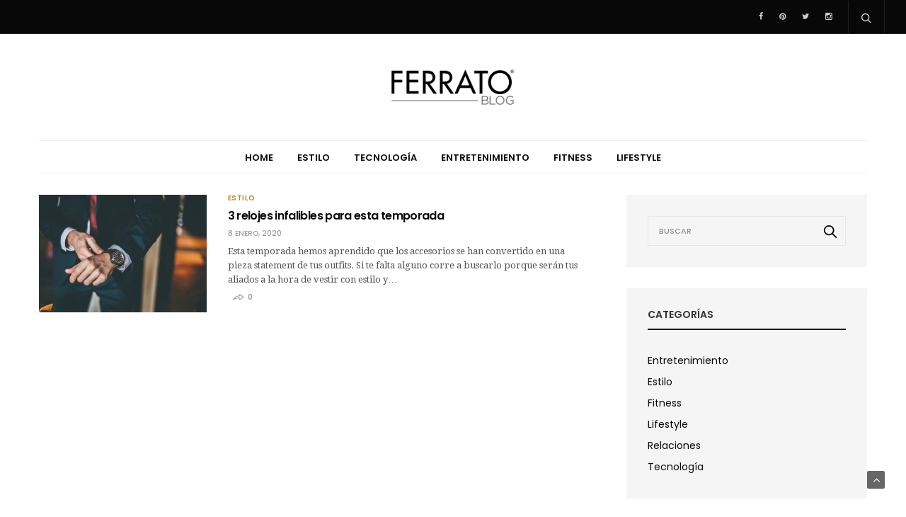

--- FILE ---
content_type: text/html; charset=UTF-8
request_url: http://blog.ferrato.com/tag/relojes/
body_size: 48837
content:
<!doctype html>
<html lang="es-MX" prefix="og: http://ogp.me/ns# fb: http://ogp.me/ns/fb#">
<head>
	<meta charset="UTF-8">
	<meta name="viewport" content="width=device-width, initial-scale=1, maximum-scale=1, user-scalable=1">
	<link rel="profile" href="http://gmpg.org/xfn/11">
	<link rel="pingback" href="http://blog.ferrato.com/xmlrpc.php">
	<link rel="icon" href="http://blog.ferrato.com/wp-content/uploads/2016/12/favicon.jpg" sizes="32x32" />
<link rel="icon" href="http://blog.ferrato.com/wp-content/uploads/2016/12/favicon.jpg" sizes="192x192" />
<link rel="apple-touch-icon-precomposed" href="http://blog.ferrato.com/wp-content/uploads/2016/12/favicon.jpg" />
<meta name="msapplication-TileImage" content="http://blog.ferrato.com/wp-content/uploads/2016/12/favicon.jpg" />
		
	<meta http-equiv="x-dns-prefetch-control" content="on">
	<link rel="dns-prefetch" href="//fonts.googleapis.com" />
	<link rel="dns-prefetch" href="//fonts.gstatic.com" />
	<link rel="dns-prefetch" href="//0.gravatar.com/" />
	<link rel="dns-prefetch" href="//2.gravatar.com/" />
	<link rel="dns-prefetch" href="//1.gravatar.com/" />
	<title>relojes Archivos | Blog Ferrato</title>

<!-- This site is optimized with the Yoast SEO Premium plugin v4.4 - https://yoast.com/wordpress/plugins/seo/ -->
<link rel="canonical" href="http://blog.ferrato.com/tag/relojes/" />
<meta property="og:locale" content="es_MX" />
<meta property="og:type" content="object" />
<meta property="og:title" content="relojes Archivos | Blog Ferrato" />
<meta property="og:url" content="http://blog.ferrato.com/tag/relojes/" />
<meta property="og:site_name" content="Blog Ferrato" />
<meta property="fb:app_id" content="188901887871599" />
<meta property="og:image" content="http://blog.ferrato.com/wp-content/uploads/2016/12/OG-FERRATO-BLOG.jpg" />
<meta name="twitter:card" content="summary_large_image" />
<meta name="twitter:title" content="relojes Archivos | Blog Ferrato" />
<meta name="twitter:site" content="@FerratoOnline" />
<meta name="twitter:image" content="http://blog.ferrato.com/wp-content/uploads/2016/12/OG-FERRATO-BLOG.jpg" />
<!-- / Yoast SEO Premium plugin. -->

<link rel='dns-prefetch' href='//assets.pinterest.com' />
<link rel='dns-prefetch' href='//cdnjs.cloudflare.com' />
<link rel='dns-prefetch' href='//platform-api.sharethis.com' />
<link rel='dns-prefetch' href='//fonts.googleapis.com' />
<link rel='dns-prefetch' href='//s.w.org' />
<link rel="alternate" type="application/rss+xml" title="Blog Ferrato &raquo; Feed" href="http://blog.ferrato.com/feed/" />
<link rel="alternate" type="application/rss+xml" title="Blog Ferrato &raquo; RSS de los comentarios" href="http://blog.ferrato.com/comments/feed/" />
<link rel="alternate" type="application/rss+xml" title="Blog Ferrato &raquo; relojes RSS de la etiqueta" href="http://blog.ferrato.com/tag/relojes/feed/" />
		<script type="text/javascript">
			window._wpemojiSettings = {"baseUrl":"https:\/\/s.w.org\/images\/core\/emoji\/2.2.1\/72x72\/","ext":".png","svgUrl":"https:\/\/s.w.org\/images\/core\/emoji\/2.2.1\/svg\/","svgExt":".svg","source":{"concatemoji":"http:\/\/blog.ferrato.com\/wp-includes\/js\/wp-emoji-release.min.js?ver=4.7.31"}};
			!function(t,a,e){var r,n,i,o=a.createElement("canvas"),l=o.getContext&&o.getContext("2d");function c(t){var e=a.createElement("script");e.src=t,e.defer=e.type="text/javascript",a.getElementsByTagName("head")[0].appendChild(e)}for(i=Array("flag","emoji4"),e.supports={everything:!0,everythingExceptFlag:!0},n=0;n<i.length;n++)e.supports[i[n]]=function(t){var e,a=String.fromCharCode;if(!l||!l.fillText)return!1;switch(l.clearRect(0,0,o.width,o.height),l.textBaseline="top",l.font="600 32px Arial",t){case"flag":return(l.fillText(a(55356,56826,55356,56819),0,0),o.toDataURL().length<3e3)?!1:(l.clearRect(0,0,o.width,o.height),l.fillText(a(55356,57331,65039,8205,55356,57096),0,0),e=o.toDataURL(),l.clearRect(0,0,o.width,o.height),l.fillText(a(55356,57331,55356,57096),0,0),e!==o.toDataURL());case"emoji4":return l.fillText(a(55357,56425,55356,57341,8205,55357,56507),0,0),e=o.toDataURL(),l.clearRect(0,0,o.width,o.height),l.fillText(a(55357,56425,55356,57341,55357,56507),0,0),e!==o.toDataURL()}return!1}(i[n]),e.supports.everything=e.supports.everything&&e.supports[i[n]],"flag"!==i[n]&&(e.supports.everythingExceptFlag=e.supports.everythingExceptFlag&&e.supports[i[n]]);e.supports.everythingExceptFlag=e.supports.everythingExceptFlag&&!e.supports.flag,e.DOMReady=!1,e.readyCallback=function(){e.DOMReady=!0},e.supports.everything||(r=function(){e.readyCallback()},a.addEventListener?(a.addEventListener("DOMContentLoaded",r,!1),t.addEventListener("load",r,!1)):(t.attachEvent("onload",r),a.attachEvent("onreadystatechange",function(){"complete"===a.readyState&&e.readyCallback()})),(r=e.source||{}).concatemoji?c(r.concatemoji):r.wpemoji&&r.twemoji&&(c(r.twemoji),c(r.wpemoji)))}(window,document,window._wpemojiSettings);
		</script>
		<style type="text/css">
img.wp-smiley,
img.emoji {
	display: inline !important;
	border: none !important;
	box-shadow: none !important;
	height: 1em !important;
	width: 1em !important;
	margin: 0 .07em !important;
	vertical-align: -0.1em !important;
	background: none !important;
	padding: 0 !important;
}
</style>
<link rel='stylesheet' id='apsp-font-opensans-css'  href='//fonts.googleapis.com/css?family=Open+Sans&#038;ver=4.7.31' type='text/css' media='all' />
<link rel='stylesheet' id='apsp-frontend-css-css'  href='http://blog.ferrato.com/wp-content/plugins/accesspress-pinterest/css/frontend.css?ver=3.2.0' type='text/css' media='all' />
<link rel='stylesheet' id='ctt-css'  href='http://blog.ferrato.com/wp-content/plugins/click-to-tweet/css/ctt-module-design.css?ver=4.7.31' type='text/css' media='all' />
<link rel='stylesheet' id='es-widget-css-css'  href='http://blog.ferrato.com/wp-content/plugins/email-subscribers/widget/es-widget.css?ver=4.7.31' type='text/css' media='all' />
<link rel='stylesheet' id='essential-grid-plugin-settings-css'  href='http://blog.ferrato.com/wp-content/plugins/essential-grid/public/assets/css/settings.css?ver=2.1.0.2' type='text/css' media='all' />
<link rel='stylesheet' id='tp-open-sans-css'  href='http://fonts.googleapis.com/css?family=Open+Sans%3A300%2C400%2C600%2C700%2C800&#038;ver=4.7.31' type='text/css' media='all' />
<link rel='stylesheet' id='tp-raleway-css'  href='http://fonts.googleapis.com/css?family=Raleway%3A100%2C200%2C300%2C400%2C500%2C600%2C700%2C800%2C900&#038;ver=4.7.31' type='text/css' media='all' />
<link rel='stylesheet' id='tp-droid-serif-css'  href='http://fonts.googleapis.com/css?family=Droid+Serif%3A400%2C700&#038;ver=4.7.31' type='text/css' media='all' />
<link rel='stylesheet' id='twenty-twenty-css'  href='http://blog.ferrato.com/wp-content/plugins/smart-before-after-viewer/includes/twentytwenty/css/twentytwenty.min.css?ver=4.7.31' type='text/css' media='all' />
<link rel='stylesheet' id='wprs-css'  href='http://blog.ferrato.com/wp-content/plugins/wp-rich-snippets/assets/css/style_front.css?ver=4.7.31' type='text/css' media='all' />
<link rel='stylesheet' id='wprs-bootstrap-css'  href='http://blog.ferrato.com/wp-content/plugins/wp-rich-snippets/assets/css/bootstrap.min.css?ver=4.7.31' type='text/css' media='all' />
<link rel='stylesheet' id='thb-foundation-css'  href='http://blog.ferrato.com/wp-content/themes/goodlife-wp/assets/css/foundation.min.css' type='text/css' media='all' />
<link rel='stylesheet' id='thb-fa-css'  href='http://blog.ferrato.com/wp-content/themes/goodlife-wp/assets/css/font-awesome.min.css' type='text/css' media='all' />
<link rel='stylesheet' id='thb-app-css'  href='http://blog.ferrato.com/wp-content/themes/goodlife-wp/assets/css/app.css' type='text/css' media='all' />
<style id='thb-app-inline-css' type='text/css'>
body { font-family:'Poppins';color:;}.post .post-content p,.post .post-content ul,.post .post-content ol {font-family:'Droid Serif';}.titlefont, body, h1, h2, h3, h4, h5, h6, blockquote, .subheader, .post-review ul li, .post-review .comment_section p:before, .post-review .post_comment, .subcategory_container ul li a, .featured_image_credit {font-family:'Poppins';}.subheader ul {}@media only screen and (min-width:48.063em) {.header {}}.header {}@media only screen and (min-width:64.063em) {.header .logo .logoimg {max-height:50px;}}@media only screen and (min-width:64.063em) {.subheader.fixed .logo .logolink .logoimg {max-height:35px;}}.menu-holder ul.sf-menu > li > a {}.menu-holder ul li .sub-menu li a,.menu-holder ul li.menu-item-mega-parent .thb_mega_menu_holder .thb_mega_menu li > a {}.header .menu-holder ul.sf-menu > li.menu-item-category-32 > a:hover,.menu-holder.style1 ul.sf-menu > li.menu-item-category-32 > a:hover,.menu-holder ul li.menu-item-mega-parent .thb_mega_menu_holder .thb_mega_menu li.menu-item-category-32 > a:hover,.menu-holder ul li.menu-item-mega-parent .thb_mega_menu_holder .thb_mega_menu li.menu-item-category-32.active > a,.menu-holder ul li .sub-menu li.menu-item-category-32 > a:hover,.post .single_category_title.category-link-32 {color:#ffa600;}.menu-holder ul.sf-menu > li.menu-item-category-32 > a + .thb_mega_menu_holder {border-color:#ffa600;}.post .single_category_title.category-boxed-link-32.boxed-link,.category_title.cat-32:before,.category-title.style1 .category-header.cat-32 {background-color:#ffa600;}.header .menu-holder ul.sf-menu > li.menu-item-category-30 > a:hover,.menu-holder.style1 ul.sf-menu > li.menu-item-category-30 > a:hover,.menu-holder ul li.menu-item-mega-parent .thb_mega_menu_holder .thb_mega_menu li.menu-item-category-30 > a:hover,.menu-holder ul li.menu-item-mega-parent .thb_mega_menu_holder .thb_mega_menu li.menu-item-category-30.active > a,.menu-holder ul li .sub-menu li.menu-item-category-30 > a:hover,.post .single_category_title.category-link-30 {color:#b78b20;}.menu-holder ul.sf-menu > li.menu-item-category-30 > a + .thb_mega_menu_holder {border-color:#b78b20;}.post .single_category_title.category-boxed-link-30.boxed-link,.category_title.cat-30:before,.category-title.style1 .category-header.cat-30 {background-color:#b78b20;}.header .menu-holder ul.sf-menu > li.menu-item-category-33 > a:hover,.menu-holder.style1 ul.sf-menu > li.menu-item-category-33 > a:hover,.menu-holder ul li.menu-item-mega-parent .thb_mega_menu_holder .thb_mega_menu li.menu-item-category-33 > a:hover,.menu-holder ul li.menu-item-mega-parent .thb_mega_menu_holder .thb_mega_menu li.menu-item-category-33.active > a,.menu-holder ul li .sub-menu li.menu-item-category-33 > a:hover,.post .single_category_title.category-link-33 {color:#c8102e;}.menu-holder ul.sf-menu > li.menu-item-category-33 > a + .thb_mega_menu_holder {border-color:#c8102e;}.post .single_category_title.category-boxed-link-33.boxed-link,.category_title.cat-33:before,.category-title.style1 .category-header.cat-33 {background-color:#c8102e;}.header .menu-holder ul.sf-menu > li.menu-item-category-35 > a:hover,.menu-holder.style1 ul.sf-menu > li.menu-item-category-35 > a:hover,.menu-holder ul li.menu-item-mega-parent .thb_mega_menu_holder .thb_mega_menu li.menu-item-category-35 > a:hover,.menu-holder ul li.menu-item-mega-parent .thb_mega_menu_holder .thb_mega_menu li.menu-item-category-35.active > a,.menu-holder ul li .sub-menu li.menu-item-category-35 > a:hover,.post .single_category_title.category-link-35 {color:#ff0080;}.menu-holder ul.sf-menu > li.menu-item-category-35 > a + .thb_mega_menu_holder {border-color:#ff0080;}.post .single_category_title.category-boxed-link-35.boxed-link,.category_title.cat-35:before,.category-title.style1 .category-header.cat-35 {background-color:#ff0080;}.header .menu-holder ul.sf-menu > li.menu-item-category-31 > a:hover,.menu-holder.style1 ul.sf-menu > li.menu-item-category-31 > a:hover,.menu-holder ul li.menu-item-mega-parent .thb_mega_menu_holder .thb_mega_menu li.menu-item-category-31 > a:hover,.menu-holder ul li.menu-item-mega-parent .thb_mega_menu_holder .thb_mega_menu li.menu-item-category-31.active > a,.menu-holder ul li .sub-menu li.menu-item-category-31 > a:hover,.post .single_category_title.category-link-31 {color:#1d96bb;}.menu-holder ul.sf-menu > li.menu-item-category-31 > a + .thb_mega_menu_holder {border-color:#1d96bb;}.post .single_category_title.category-boxed-link-31.boxed-link,.category_title.cat-31:before,.category-title.style1 .category-header.cat-31 {background-color:#1d96bb;}#subfooter {}@media only screen and (min-width:48.063em) {#subfooter .subfooter-menu-holder .logolink .logoimg {max-height:35px;}}.subcategory_container{display:none !important;}.subheader-menu{display:none !important;}aside.share-article-vertical.hide-on-print{display:none;}aside.share-article.hide-on-print{display:none;}.video-home{display:none;}@media (min-width:1025px) {.video-home{display:block !important;}}}@media (min-width:1281px) {.video-home{display:block !important;}}}@media only screen and (min-device-width:375px) and (max-device-width:667px) and (-webkit-min-device-pixel-ratio:2) { .style3 .post-header {min-height:40vh;}.post-header .parallax_bg {height:102%;}.post .post-title h1 {font-size:30px;line-height:1;}}@media only screen and (min-device-width:414px) and (max-device-width:736px) and (-webkit-min-device-pixel-ratio:3) { .style3 .post-header {min-height:35vh;}.post-header .parallax_bg {height:105%;}.style3 .post-header .parallax_bg {top:-22px !important;}}@media only screen and (min-device-width:320px) and (max-device-width:413px) and (-webkit-min-device-pixel-ratio:3) { .post-header .parallax_bg {height:100%;}.style3 .post-header {min-height:30vh;}.style3 .post-header .parallax_bg {top:-15px !important;}}@media only screen and (min-device-width:768px) and (max-device-width:1024px) and (-webkit-min-device-pixel-ratio:1) {.style3 .post-header {min-height:40vh;}.post-header .parallax_bg {height:120%;}}
</style>
<link rel='stylesheet' id='style-css'  href='http://blog.ferrato.com/wp-content/themes/goodlife-wp/style.css' type='text/css' media='all' />
<link rel='stylesheet' id='thb-google-fonts-css'  href='https://fonts.googleapis.com/css?family=Droid+Serif%3A300%2C400%2C500%2C600%2C700%2C900%7CPoppins%3A300%2C400%2C500%2C600%2C700%2C900&#038;subset=latin%2Clatin-ext&#038;ver=4.7.31' type='text/css' media='all' />
<link rel='stylesheet' id='font-awesome-css'  href='http://blog.ferrato.com/wp-content/plugins/js_composer/assets/lib/bower/font-awesome/css/font-awesome.min.css?ver=4.12' type='text/css' media='all' />
<link rel='stylesheet' id='js_composer_front-css'  href='http://blog.ferrato.com/wp-content/plugins/js_composer/assets/css/js_composer.min.css?ver=4.12' type='text/css' media='all' />
<script type='text/javascript' src='http://blog.ferrato.com/wp-includes/js/jquery/jquery.js?ver=1.12.4'></script>
<script type='text/javascript' src='http://blog.ferrato.com/wp-includes/js/jquery/jquery-migrate.min.js?ver=1.4.1'></script>
<script type='text/javascript' src='http://blog.ferrato.com/wp-content/plugins/smart-before-after-viewer/includes/twentytwenty/js/jquery.event.move.min.js?ver=4.7.31'></script>
<script type='text/javascript' src='http://blog.ferrato.com/wp-content/plugins/smart-before-after-viewer/includes/twentytwenty/js/jquery.twentytwenty.min.js?ver=4.7.31'></script>
<!--[if lt IE 9]>
<script type='text/javascript' src='https://cdnjs.cloudflare.com/ajax/libs/html5shiv/3.7.3/html5shiv.min.js'></script>
<![endif]-->
<script type='text/javascript' src='//platform-api.sharethis.com/js/sharethis.js#product=ga'></script>
<link rel='https://api.w.org/' href='http://blog.ferrato.com/wp-json/' />
<link rel="EditURI" type="application/rsd+xml" title="RSD" href="http://blog.ferrato.com/xmlrpc.php?rsd" />
<link rel="wlwmanifest" type="application/wlwmanifest+xml" href="http://blog.ferrato.com/wp-includes/wlwmanifest.xml" /> 
<meta name="generator" content="WordPress 4.7.31" />
<script type="text/javascript">
	window._se_plugin_version = '8.1.9';
</script>
<meta name="generator" content="Powered by Visual Composer - drag and drop page builder for WordPress."/>
<!--[if lte IE 9]><link rel="stylesheet" type="text/css" href="http://blog.ferrato.com/wp-content/plugins/js_composer/assets/css/vc_lte_ie9.min.css" media="screen"><![endif]--><!--[if IE  8]><link rel="stylesheet" type="text/css" href="http://blog.ferrato.com/wp-content/plugins/js_composer/assets/css/vc-ie8.min.css" media="screen"><![endif]--><link rel="icon" href="http://blog.ferrato.com/wp-content/uploads/2016/12/favicon.jpg" sizes="32x32" />
<link rel="icon" href="http://blog.ferrato.com/wp-content/uploads/2016/12/favicon.jpg" sizes="192x192" />
<link rel="apple-touch-icon-precomposed" href="http://blog.ferrato.com/wp-content/uploads/2016/12/favicon.jpg" />
<meta name="msapplication-TileImage" content="http://blog.ferrato.com/wp-content/uploads/2016/12/favicon.jpg" />
<noscript><style type="text/css"> .wpb_animate_when_almost_visible { opacity: 1; }</style></noscript></head>
<body class="archive tag tag-relojes tag-4614 lazy-load-on thb_ads_header_mobile_off thb-lightbox-on wpb-js-composer js-comp-ver-4.12 vc_responsive" data-themeurl="http://blog.ferrato.com/wp-content/themes/goodlife-wp">
<div id="wrapper" class="open">
	
	<!-- Start Mobile Menu -->
			<nav id="mobile-menu">
			<div class="custom_scroll" id="menu-scroll">
				<div>
															  <ul id="menu-ferrato-principal" class="mobile-menu"><li id="menu-item-168" class=" menu-item menu-item-type-post_type menu-item-object-page menu-item-home menu-item-168"><a href="http://blog.ferrato.com/">Home</a></li>
<li id="menu-item-165" class=" menu-item menu-item-type-taxonomy menu-item-object-category menu-item-165 menu-item-category-30"><a href="http://blog.ferrato.com/category/estilo/">Estilo</a></li>
<li id="menu-item-167" class=" menu-item menu-item-type-taxonomy menu-item-object-category menu-item-167 menu-item-category-31"><a href="http://blog.ferrato.com/category/tecnologia/">Tecnología</a></li>
<li id="menu-item-164" class=" menu-item menu-item-type-taxonomy menu-item-object-category menu-item-164 menu-item-category-32"><a href="http://blog.ferrato.com/category/entretenimiento/">Entretenimiento</a></li>
<li id="menu-item-166" class=" menu-item menu-item-type-taxonomy menu-item-object-category menu-item-166 menu-item-category-33"><a href="http://blog.ferrato.com/category/fitness/">Fitness</a></li>
<li id="menu-item-163" class=" menu-item menu-item-type-taxonomy menu-item-object-category menu-item-163 menu-item-category-35"><a href="http://blog.ferrato.com/category/lifestyle/">Lifestyle</a></li>
</ul>															<div class="social-links">
								<a href="https://www.facebook.com/ferratoOnline" class="facebook icon-1x" target="_blank"><i class="fa fa-facebook"></i></a>
			<a href="https://es.pinterest.com/ferratoonline/" class="pinterest icon-1x" target="_blank"><i class="fa fa-pinterest"></i></a>
			<a href="https://twitter.com/FerratoOnline" class="twitter icon-1x" target="_blank"><i class="fa fa-twitter"></i></a>
				<a href="http://instagram.com/ferratoonline" class="instagram icon-1x" target="_blank"><i class="fa fa-instagram"></i></a>
																		</div>
					<div class="menu-footer">
											</div>
				</div>
			</div>
		</nav>
		<!-- End Mobile Menu -->
	
	<!-- Start Content Container -->
	<section id="content-container">
		<!-- Start Content Click Capture -->
		<div class="click-capture"></div>
		<!-- End Content Click Capture -->
		<!-- Start Fixed Header -->
<div class="subheader fixed show-for-large-up dark">
			<div class="row full-width-row">
			<div class="small-12 large-3 columns logo small-only-text-center">
				<div>
								<a href="http://blog.ferrato.com/" class="logolink">
					<img src="http://blog.ferrato.com/wp-content/uploads/2016/12/header-negativo1.png" class="logoimg" alt="Blog Ferrato"/>
				</a>
				</div>
			</div>
			<div class="large-6 columns text-center">
				<nav class="menu-holder">
										  <ul id="menu-ferrato-principal-1" class="sf-menu"><li class="menu-item menu-item-type-post_type menu-item-object-page menu-item-home menu-item-168"><a href="http://blog.ferrato.com/">Home</a></li>
<li class="menu-item menu-item-type-taxonomy menu-item-object-category menu-item-165 menu-item-category-30"><a href="http://blog.ferrato.com/category/estilo/">Estilo</a></li>
<li class="menu-item menu-item-type-taxonomy menu-item-object-category menu-item-167 menu-item-category-31"><a href="http://blog.ferrato.com/category/tecnologia/">Tecnología</a></li>
<li class="menu-item menu-item-type-taxonomy menu-item-object-category menu-item-164 menu-item-category-32"><a href="http://blog.ferrato.com/category/entretenimiento/">Entretenimiento</a></li>
<li class="menu-item menu-item-type-taxonomy menu-item-object-category menu-item-166 menu-item-category-33"><a href="http://blog.ferrato.com/category/fitness/">Fitness</a></li>
<li class="menu-item menu-item-type-taxonomy menu-item-object-category menu-item-163 menu-item-category-35"><a href="http://blog.ferrato.com/category/lifestyle/">Lifestyle</a></li>
</ul>									</nav>
			</div>
			<div class="large-3 columns">
				<ul class="sf-menu right-menu text-right">
					<li class="social_links_style2">
				<a href="https://www.facebook.com/ferratoOnline" class="facebook icon-1x" target="_blank"><i class="fa fa-facebook"></i></a>
						<a href="https://es.pinterest.com/ferratoonline/" class="pinterest icon-1x" target="_blank"><i class="fa fa-pinterest"></i></a>
						<a href="https://twitter.com/FerratoOnline" class="twitter icon-1x" target="_blank"><i class="fa fa-twitter"></i></a>
								<a href="http://instagram.com/ferratoonline" class="instagram icon-1x" target="_blank"><i class="fa fa-instagram"></i></a>
																											</li>
												<li>	<div class="quick_search">
		<a href="#" class="quick_toggle"></a>
		<svg version="1.1" class="quick_search_icon" xmlns="http://www.w3.org/2000/svg" xmlns:xlink="http://www.w3.org/1999/xlink" x="0px" y="0px" width="20px" height="20px" viewBox="0 -1 20 18" xml:space="preserve">
			<path d="M18.96,16.896l-4.973-4.926c1.02-1.255,1.633-2.846,1.633-4.578c0-4.035-3.312-7.317-7.385-7.317S0.849,3.358,0.849,7.393
				c0,4.033,3.313,7.316,7.386,7.316c1.66,0,3.188-0.552,4.422-1.471l4.998,4.95c0.181,0.179,0.416,0.268,0.652,0.268
				c0.235,0,0.472-0.089,0.652-0.268C19.32,17.832,19.32,17.253,18.96,16.896z M2.693,7.393c0-3.027,2.485-5.489,5.542-5.489
				c3.054,0,5.541,2.462,5.541,5.489c0,3.026-2.486,5.489-5.541,5.489C5.179,12.882,2.693,10.419,2.693,7.393z"/>
		</svg>
		<!-- Start SearchForm -->
<form method="get" class="searchform" role="search" action="http://blog.ferrato.com/">
    <fieldset>
    	<input name="s" type="text" placeholder="Buscar" class="s">
    	<input type="submit" value="Search">
    </fieldset>
</form>
<!-- End SearchForm -->	</div>
	
</li>				</ul>
			</div>
		</div>
	</div>
<!-- End Fixed Header -->
<!-- Start Sub Header -->
<div class="subheader show-for-large-up dark ">
	<div class="row full-width-row">
		<div class="small-12 medium-6 large-7 columns">
			<nav class="subheader-menu">
				<div class="sf-menu"><ul>
<li class="page_item page-item-93"><a href="http://blog.ferrato.com/">Blog Ferrato</a></li>
<li class="page_item page-item-2"><a href="http://blog.ferrato.com/pagina-ejemplo/">Página de ejemplo</a></li>
</ul></div>
			</nav>
		</div>
		<div class="small-12 medium-6 large-5 columns text-right">
			<ul class="sf-menu right-menu">
					<li class="social_links_style2">
				<a href="https://www.facebook.com/ferratoOnline" class="facebook icon-1x" target="_blank"><i class="fa fa-facebook"></i></a>
						<a href="https://es.pinterest.com/ferratoonline/" class="pinterest icon-1x" target="_blank"><i class="fa fa-pinterest"></i></a>
						<a href="https://twitter.com/FerratoOnline" class="twitter icon-1x" target="_blank"><i class="fa fa-twitter"></i></a>
								<a href="http://instagram.com/ferratoonline" class="instagram icon-1x" target="_blank"><i class="fa fa-instagram"></i></a>
																											</li>
										<li>	<div class="quick_search">
		<a href="#" class="quick_toggle"></a>
		<svg version="1.1" class="quick_search_icon" xmlns="http://www.w3.org/2000/svg" xmlns:xlink="http://www.w3.org/1999/xlink" x="0px" y="0px" width="20px" height="20px" viewBox="0 -1 20 18" xml:space="preserve">
			<path d="M18.96,16.896l-4.973-4.926c1.02-1.255,1.633-2.846,1.633-4.578c0-4.035-3.312-7.317-7.385-7.317S0.849,3.358,0.849,7.393
				c0,4.033,3.313,7.316,7.386,7.316c1.66,0,3.188-0.552,4.422-1.471l4.998,4.95c0.181,0.179,0.416,0.268,0.652,0.268
				c0.235,0,0.472-0.089,0.652-0.268C19.32,17.832,19.32,17.253,18.96,16.896z M2.693,7.393c0-3.027,2.485-5.489,5.542-5.489
				c3.054,0,5.541,2.462,5.541,5.489c0,3.026-2.486,5.489-5.541,5.489C5.179,12.882,2.693,10.419,2.693,7.393z"/>
		</svg>
		<!-- Start SearchForm -->
<form method="get" class="searchform" role="search" action="http://blog.ferrato.com/">
    <fieldset>
    	<input name="s" type="text" placeholder="Buscar" class="s">
    	<input type="submit" value="Search">
    </fieldset>
</form>
<!-- End SearchForm -->	</div>
	
</li>			</ul>
		</div>
	</div>
</div>
<!-- End Sub Header -->
<!-- Start Header -->
<header class="header style2  light" role="banner">
	<div class="row">
		<div class="small-2 columns text-left mobile-icon-holder">
			<a href="#" data-target="open-menu" class="mobile-toggle"><i class="fa fa-bars"></i></a>
		</div>
		<div class="small-8 large-centered large-text-center columns logo">
						<a href="http://blog.ferrato.com/" class="logolink">
				<img src="http://blog.ferrato.com/wp-content/uploads/2016/12/header1.png" class="logoimg" alt="Blog Ferrato"/>
			</a>
		</div>
		<div class="small-2 columns text-right mobile-share-holder">
			<div>
				<div class="quick_search">
		<a href="#" class="quick_toggle"></a>
		<svg version="1.1" class="quick_search_icon" xmlns="http://www.w3.org/2000/svg" xmlns:xlink="http://www.w3.org/1999/xlink" x="0px" y="0px" width="20px" height="20px" viewBox="0 -1 20 18" xml:space="preserve">
			<path d="M18.96,16.896l-4.973-4.926c1.02-1.255,1.633-2.846,1.633-4.578c0-4.035-3.312-7.317-7.385-7.317S0.849,3.358,0.849,7.393
				c0,4.033,3.313,7.316,7.386,7.316c1.66,0,3.188-0.552,4.422-1.471l4.998,4.95c0.181,0.179,0.416,0.268,0.652,0.268
				c0.235,0,0.472-0.089,0.652-0.268C19.32,17.832,19.32,17.253,18.96,16.896z M2.693,7.393c0-3.027,2.485-5.489,5.542-5.489
				c3.054,0,5.541,2.462,5.541,5.489c0,3.026-2.486,5.489-5.541,5.489C5.179,12.882,2.693,10.419,2.693,7.393z"/>
		</svg>
		<!-- Start SearchForm -->
<form method="get" class="searchform" role="search" action="http://blog.ferrato.com/">
    <fieldset>
    	<input name="s" type="text" placeholder="Buscar" class="s">
    	<input type="submit" value="Search">
    </fieldset>
</form>
<!-- End SearchForm -->	</div>
	
			</div>
		</div>
	</div>
	<div class="row">
		<div class="small-12 columns">
			<nav class="menu-holder text-center cf" id="menu_width">
								  <ul id="menu-ferrato-principal-2" class="sf-menu style2"><li class="menu-item menu-item-type-post_type menu-item-object-page menu-item-home menu-item-168"><a href="http://blog.ferrato.com/">Home</a></li>
<li class="menu-item menu-item-type-taxonomy menu-item-object-category menu-item-165 menu-item-category-30"><a href="http://blog.ferrato.com/category/estilo/">Estilo</a></li>
<li class="menu-item menu-item-type-taxonomy menu-item-object-category menu-item-167 menu-item-category-31"><a href="http://blog.ferrato.com/category/tecnologia/">Tecnología</a></li>
<li class="menu-item menu-item-type-taxonomy menu-item-object-category menu-item-164 menu-item-category-32"><a href="http://blog.ferrato.com/category/entretenimiento/">Entretenimiento</a></li>
<li class="menu-item menu-item-type-taxonomy menu-item-object-category menu-item-166 menu-item-category-33"><a href="http://blog.ferrato.com/category/fitness/">Fitness</a></li>
<li class="menu-item menu-item-type-taxonomy menu-item-object-category menu-item-163 menu-item-category-35"><a href="http://blog.ferrato.com/category/lifestyle/">Lifestyle</a></li>
</ul>											</nav>
		</div>
	</div>
</header>
<!-- End Header -->

		
		<div role="main" class=""><div class="row top-padding" data-equal=">.equal" data-row-detection="true">
	<section class="small-12 medium-8 columns equal">
	  			<article itemscope itemtype="http://schema.org/Article" class="post style2 post-5405 type-post status-publish format-standard has-post-thumbnail hentry category-estilo tag-accesorios tag-elegancia tag-estilo tag-moda tag-relojes" role="article">
	<div class="row">
		<div class="small-12 medium-4 columns">
						<figure class="post-gallery">
				<a href="http://blog.ferrato.com/3-relojes-infalibles-para-esta-temporada/" rel="bookmark" title="3 relojes infalibles para esta temporada">
					<img width="370" height="260" data-original="http://blog.ferrato.com/wp-content/uploads/2020/01/iStock-515915980-370x260.jpg" class="attachment-goodlife-latest size-goodlife-latest wp-post-image" alt="" />									</a>
			</figure>
					</div>
		<div class="small-12 medium-8 columns">
			<aside class="post-category"><a href="http://blog.ferrato.com/category/estilo/" class="single_category_title category-link-30" title="Estilo">Estilo</a></aside>
			<header class="post-title entry-header">
				<h5 class="entry-title" itemprop="name headline"><a href="http://blog.ferrato.com/3-relojes-infalibles-para-esta-temporada/" title="3 relojes infalibles para esta temporada">3 relojes infalibles para esta temporada</a></h5>			</header>
				<aside class="post-bottom-meta">
		<strong rel="author" itemprop="author" class="author hide"><a href="http://blog.ferrato.com/author/staff-ferrato/" title="Entradas de Staff Ferrato" rel="author">Staff Ferrato</a></strong>
		<time class="date published time" datetime="2020-01-08T13:13:53+00:00" itemprop="datePublished" content="2020-01-08T13:13:53+00:00">8 enero, 2020</time>
		<meta itemprop="dateModified" class="date updated" content="2020-02-06T09:51:34+00:00">
		<span class="hide" itemprop="publisher" itemscope itemtype="https://schema.org/Organization">
			<meta itemprop="name" content="Blog Ferrato">
			<span itemprop="logo" itemscope itemtype="https://schema.org/ImageObject">
				<meta itemprop="url" content="http://blog.ferrato.com/wp-content/uploads/2016/12/header1.png">
			</span>
			<meta itemprop="url" content="http://blog.ferrato.com">
		</span>
				<span itemprop="image" itemscope itemtype="http://schema.org/ImageObject">
		  <meta itemprop="url" content="http://blog.ferrato.com/wp-content/uploads/2020/01/iStock-515915980.jpg">
		  <meta itemprop="width" content="1254">
		  <meta itemprop="height" content="836">
		</span>
				<meta itemscope itemprop="mainEntityOfPage" itemtype="https://schema.org/WebPage" itemid="http://blog.ferrato.com/3-relojes-infalibles-para-esta-temporada/">
							</aside>
				<div class="post-content entry-content small">
				<p>Esta temporada hemos aprendido que los accesorios se han convertido en una pieza statement de tus outfits. Si te falta alguno corre a buscarlo porque serán tus aliados a la hora de vestir con estilo y&hellip;</p>
			</div>
				<aside class="post-bottom-meta">
		<strong rel="author" itemprop="author" class="author hide"><a href="http://blog.ferrato.com/author/staff-ferrato/" title="Entradas de Staff Ferrato" rel="author">Staff Ferrato</a></strong>
		<time class="date published time hide" datetime="2020-01-08T13:13:53+00:00" itemprop="datePublished" content="2020-01-08T13:13:53+00:00">8 enero, 2020</time>
		<meta itemprop="dateModified" class="date updated" content="2020-02-06T09:51:34+00:00">
		<span class="hide" itemprop="publisher" itemscope itemtype="https://schema.org/Organization">
			<meta itemprop="name" content="Blog Ferrato">
			<span itemprop="logo" itemscope itemtype="https://schema.org/ImageObject">
				<meta itemprop="url" content="http://blog.ferrato.com/wp-content/uploads/2016/12/header1.png">
			</span>
			<meta itemprop="url" content="http://blog.ferrato.com">
		</span>
				<span itemprop="image" itemscope itemtype="http://schema.org/ImageObject">
		  <meta itemprop="url" content="http://blog.ferrato.com/wp-content/uploads/2020/01/iStock-515915980.jpg">
		  <meta itemprop="width" content="1254">
		  <meta itemprop="height" content="836">
		</span>
				<meta itemscope itemprop="mainEntityOfPage" itemtype="https://schema.org/WebPage" itemid="http://blog.ferrato.com/3-relojes-infalibles-para-esta-temporada/">
				<span class="shares"><svg version="1.1" class="share_icon" xmlns="http://www.w3.org/2000/svg" xmlns:xlink="http://www.w3.org/1999/xlink" x="0px" y="0px"
			 width="16.156px" height="9.113px" viewBox="0 0 16.156 9.113" enable-background="new 0 0 16.156 9.113" xml:space="preserve">
				<path d="M10.388,1.813c1.2,0.771,2.867,1.845,3.987,2.57c-1.113,0.777-2.785,1.938-3.984,2.761
					c-0.002-0.234-0.004-0.476-0.005-0.709l-0.005-0.827L9.568,5.458L9.293,5.407C8.837,5.318,8.351,5.272,7.85,5.272
					c-0.915,0-1.912,0.15-2.964,0.446C4.027,5.962,3.136,6.306,2.24,6.74c0.914-1.09,2.095-1.995,3.369-2.576
					c1.039-0.475,2.145-0.739,3.379-0.81l0.453-0.025l0.941-0.053l0.003-0.943C10.387,2.162,10.387,1.986,10.388,1.813 M9.402,0
					c-0.01,0-0.017,2.33-0.017,2.33L8.933,2.355C7.576,2.433,6.346,2.728,5.193,3.254C3.629,3.968,2.19,5.125,1.146,6.509
					C0.558,7.289-0.099,9.006,0.242,9.006c0.033,0,0.076-0.017,0.129-0.052c1.595-1.053,3.248-1.838,4.787-2.273
					C6.124,6.41,7.023,6.273,7.85,6.273c0.438,0,0.856,0.038,1.251,0.115l0.284,0.053c0,0,0.016,2.555,0.037,2.555
					c0.092,0,6.733-4.626,6.733-4.644C16.156,4.336,9.434,0,9.402,0L9.402,0z"/>
		</svg>0</span>
							</aside>
			</div>
	</div>
</article>	  	  	  	</section>
	<aside class="sidebar small-12 medium-4 columns" role="complementary">
		<div id="search-2" class="widget cf widget_search"><!-- Start SearchForm -->
<form method="get" class="searchform" role="search" action="http://blog.ferrato.com/">
    <fieldset>
    	<input name="s" type="text" placeholder="Buscar" class="s">
    	<input type="submit" value="Search">
    </fieldset>
</form>
<!-- End SearchForm --></div><div id="categories-2" class="widget cf widget_categories"><strong>Categorías</strong>		<ul>
	<li class="cat-item cat-item-32"><a href="http://blog.ferrato.com/category/entretenimiento/" >Entretenimiento</a>
</li>
	<li class="cat-item cat-item-30"><a href="http://blog.ferrato.com/category/estilo/" >Estilo</a>
</li>
	<li class="cat-item cat-item-33"><a href="http://blog.ferrato.com/category/fitness/" >Fitness</a>
</li>
	<li class="cat-item cat-item-35"><a href="http://blog.ferrato.com/category/lifestyle/" >Lifestyle</a>
</li>
	<li class="cat-item cat-item-4642"><a href="http://blog.ferrato.com/category/relaciones/" >Relaciones</a>
</li>
	<li class="cat-item cat-item-31"><a href="http://blog.ferrato.com/category/tecnologia/" >Tecnología</a>
</li>
		</ul>
</div><div id="tag_cloud-2" class="widget cf widget_tag_cloud"><strong>Tags</strong><div class="tagcloud"><ul class='wp-tag-cloud'>
	<li><a href='http://blog.ferrato.com/tag/2019/' class='tag-link-3618 tag-link-position-1' title='6 temas' style='font-size: 10px;'>2019</a></li>
	<li><a href='http://blog.ferrato.com/tag/accesorios/' class='tag-link-4001 tag-link-position-2' title='3 temas' style='font-size: 10px;'>accesorios</a></li>
	<li><a href='http://blog.ferrato.com/tag/apps/' class='tag-link-2934 tag-link-position-3' title='3 temas' style='font-size: 10px;'>apps</a></li>
	<li><a href='http://blog.ferrato.com/tag/barba/' class='tag-link-3729 tag-link-position-4' title='3 temas' style='font-size: 10px;'>barba</a></li>
	<li><a href='http://blog.ferrato.com/tag/calzado/' class='tag-link-3186 tag-link-position-5' title='4 temas' style='font-size: 10px;'>calzado</a></li>
	<li><a href='http://blog.ferrato.com/tag/camisa/' class='tag-link-4441 tag-link-position-6' title='3 temas' style='font-size: 10px;'>camisa</a></li>
	<li><a href='http://blog.ferrato.com/tag/casa/' class='tag-link-3741 tag-link-position-7' title='4 temas' style='font-size: 10px;'>casa</a></li>
	<li><a href='http://blog.ferrato.com/tag/cine/' class='tag-link-3030 tag-link-position-8' title='7 temas' style='font-size: 10px;'>cine</a></li>
	<li><a href='http://blog.ferrato.com/tag/clasicos/' class='tag-link-3927 tag-link-position-9' title='3 temas' style='font-size: 10px;'>clásicos</a></li>
	<li><a href='http://blog.ferrato.com/tag/consejos/' class='tag-link-3689 tag-link-position-10' title='14 temas' style='font-size: 10px;'>consejos</a></li>
	<li><a href='http://blog.ferrato.com/tag/corbata/' class='tag-link-3334 tag-link-position-11' title='3 temas' style='font-size: 10px;'>corbata</a></li>
	<li><a href='http://blog.ferrato.com/tag/cuarentena/' class='tag-link-4744 tag-link-position-12' title='3 temas' style='font-size: 10px;'>cuarentena</a></li>
	<li><a href='http://blog.ferrato.com/tag/destinos/' class='tag-link-3449 tag-link-position-13' title='3 temas' style='font-size: 10px;'>destinos</a></li>
	<li><a href='http://blog.ferrato.com/tag/ejercicio/' class='tag-link-2993 tag-link-position-14' title='8 temas' style='font-size: 10px;'>ejercicio</a></li>
	<li><a href='http://blog.ferrato.com/tag/entrenamiento/' class='tag-link-3101 tag-link-position-15' title='5 temas' style='font-size: 10px;'>entrenamiento</a></li>
	<li><a href='http://blog.ferrato.com/tag/entretenimiento/' class='tag-link-4062 tag-link-position-16' title='6 temas' style='font-size: 10px;'>entretenimiento</a></li>
	<li><a href='http://blog.ferrato.com/tag/estilo/' class='tag-link-3250 tag-link-position-17' title='26 temas' style='font-size: 10px;'>estilo</a></li>
	<li><a href='http://blog.ferrato.com/tag/ferrato/' class='tag-link-4520 tag-link-position-18' title='3 temas' style='font-size: 10px;'>ferrato</a></li>
	<li><a href='http://blog.ferrato.com/tag/fitness/' class='tag-link-3977 tag-link-position-19' title='6 temas' style='font-size: 10px;'>fitness</a></li>
	<li><a href='http://blog.ferrato.com/tag/futbol/' class='tag-link-3013 tag-link-position-20' title='4 temas' style='font-size: 10px;'>futbol</a></li>
	<li><a href='http://blog.ferrato.com/tag/hombre/' class='tag-link-4077 tag-link-position-21' title='6 temas' style='font-size: 10px;'>hombre</a></li>
	<li><a href='http://blog.ferrato.com/tag/lifestyle/' class='tag-link-3991 tag-link-position-22' title='3 temas' style='font-size: 10px;'>Lifestyle</a></li>
	<li><a href='http://blog.ferrato.com/tag/metas/' class='tag-link-2932 tag-link-position-23' title='3 temas' style='font-size: 10px;'>metas</a></li>
	<li><a href='http://blog.ferrato.com/tag/moda/' class='tag-link-3215 tag-link-position-24' title='6 temas' style='font-size: 10px;'>moda</a></li>
	<li><a href='http://blog.ferrato.com/tag/moda-masculina/' class='tag-link-4030 tag-link-position-25' title='4 temas' style='font-size: 10px;'>moda masculina</a></li>
	<li><a href='http://blog.ferrato.com/tag/mexico/' class='tag-link-3012 tag-link-position-26' title='5 temas' style='font-size: 10px;'>México</a></li>
	<li><a href='http://blog.ferrato.com/tag/musica/' class='tag-link-3847 tag-link-position-27' title='4 temas' style='font-size: 10px;'>música</a></li>
	<li><a href='http://blog.ferrato.com/tag/outfit/' class='tag-link-3665 tag-link-position-28' title='3 temas' style='font-size: 10px;'>outfit</a></li>
	<li><a href='http://blog.ferrato.com/tag/outfits/' class='tag-link-2953 tag-link-position-29' title='3 temas' style='font-size: 10px;'>outfits</a></li>
	<li><a href='http://blog.ferrato.com/tag/peliculas/' class='tag-link-3356 tag-link-position-30' title='7 temas' style='font-size: 10px;'>peliculas</a></li>
	<li><a href='http://blog.ferrato.com/tag/personalidad/' class='tag-link-3392 tag-link-position-31' title='3 temas' style='font-size: 10px;'>Personalidad</a></li>
	<li><a href='http://blog.ferrato.com/tag/playlist/' class='tag-link-3845 tag-link-position-32' title='5 temas' style='font-size: 10px;'>playlist</a></li>
	<li><a href='http://blog.ferrato.com/tag/prendas/' class='tag-link-3249 tag-link-position-33' title='4 temas' style='font-size: 10px;'>prendas</a></li>
	<li><a href='http://blog.ferrato.com/tag/recomendaciones/' class='tag-link-4115 tag-link-position-34' title='5 temas' style='font-size: 10px;'>recomendaciones</a></li>
	<li><a href='http://blog.ferrato.com/tag/rutina/' class='tag-link-2991 tag-link-position-35' title='7 temas' style='font-size: 10px;'>rutina</a></li>
	<li><a href='http://blog.ferrato.com/tag/sneakers/' class='tag-link-3842 tag-link-position-36' title='3 temas' style='font-size: 10px;'>sneakers</a></li>
	<li><a href='http://blog.ferrato.com/tag/tecnologia/' class='tag-link-3080 tag-link-position-37' title='7 temas' style='font-size: 10px;'>tecnologia</a></li>
	<li><a href='http://blog.ferrato.com/tag/temporada/' class='tag-link-3093 tag-link-position-38' title='6 temas' style='font-size: 10px;'>temporada</a></li>
	<li><a href='http://blog.ferrato.com/tag/tips/' class='tag-link-3232 tag-link-position-39' title='19 temas' style='font-size: 10px;'>tips</a></li>
	<li><a href='http://blog.ferrato.com/tag/trabajo/' class='tag-link-3846 tag-link-position-40' title='3 temas' style='font-size: 10px;'>trabajo</a></li>
	<li><a href='http://blog.ferrato.com/tag/verano/' class='tag-link-2992 tag-link-position-41' title='5 temas' style='font-size: 10px;'>verano</a></li>
	<li><a href='http://blog.ferrato.com/tag/vestir/' class='tag-link-2892 tag-link-position-42' title='4 temas' style='font-size: 10px;'>vestir</a></li>
	<li><a href='http://blog.ferrato.com/tag/viajar/' class='tag-link-3448 tag-link-position-43' title='6 temas' style='font-size: 10px;'>viajar</a></li>
	<li><a href='http://blog.ferrato.com/tag/viajes/' class='tag-link-3992 tag-link-position-44' title='5 temas' style='font-size: 10px;'>Viajes</a></li>
	<li><a href='http://blog.ferrato.com/tag/zapatos/' class='tag-link-2893 tag-link-position-45' title='8 temas' style='font-size: 10px;'>zapatos</a></li>
</ul>
</div>
</div></aside></div>
		</div><!-- End role["main"] -->
			
									<!-- Start Sub Footer -->
			<footer id="subfooter" role="contentinfo" class="dark ">
				<div class="row">
					<div class="small-12 columns">
						<div class="subfooter-menu-holder text-center">
															<a href="http://blog.ferrato.com/" class="logolink">
									<img src="http://blog.ferrato.com/wp-content/uploads/2016/12/footer.png" class="logoimg" alt="Blog Ferrato"/>
								</a>
														<div class="subfooter-menu"><ul id="menu-ferrato-principal-footer" class="footer-menu"><li id="menu-item-173" class="menu-item menu-item-type-post_type menu-item-object-page menu-item-home menu-item-173"><a href="http://blog.ferrato.com/">Home</a></li>
<li id="menu-item-177" class="menu-item menu-item-type-taxonomy menu-item-object-category menu-item-177 menu-item-category-30"><a href="http://blog.ferrato.com/category/estilo/">Estilo</a></li>
<li id="menu-item-179" class="menu-item menu-item-type-taxonomy menu-item-object-category menu-item-179 menu-item-category-31"><a href="http://blog.ferrato.com/category/tecnologia/">Tecnología</a></li>
<li id="menu-item-176" class="menu-item menu-item-type-taxonomy menu-item-object-category menu-item-176 menu-item-category-32"><a href="http://blog.ferrato.com/category/entretenimiento/">Entretenimiento</a></li>
<li id="menu-item-178" class="menu-item menu-item-type-taxonomy menu-item-object-category menu-item-178 menu-item-category-33"><a href="http://blog.ferrato.com/category/fitness/">Fitness</a></li>
<li id="menu-item-175" class="menu-item menu-item-type-taxonomy menu-item-object-category menu-item-175 menu-item-category-35"><a href="http://blog.ferrato.com/category/lifestyle/">Lifestyle</a></li>
<li id="menu-item-180" class="menu-item menu-item-type-custom menu-item-object-custom menu-item-180"><a href="https://mx.ferrato.com/aviso-privacidad-visitantes">Aviso de Privacidad</a></li>
<li id="menu-item-181" class="menu-item menu-item-type-custom menu-item-object-custom menu-item-181"><a href="https://mx.ferrato.com/terminos-condiciones">Términos y Condiciones</a></li>
</ul></div>	
							<p>D.R. FÁBRICAS DE CALZADO ANDREA, S.A. DE C.V., 2016. Queda prohibida su reproducción total o parcial por cualquier forma o medio. </p>
						</div>
					</div>
				</div>
			</footer>
			<!-- End Sub Footer -->
				</section> <!-- End #content-container -->

</div> <!-- End #wrapper -->
	<a href="#" id="scroll_totop"><i class="fa fa-angle-up"></i></a>
<script>
    jQuery(document).ready(function () {
		jQuery.post('http://blog.ferrato.com?ga_action=googleanalytics_get_script', {action: 'googleanalytics_get_script'}, function(response) {
			var F = new Function ( response );
			return( F() );
		});
    });
</script><link rel='stylesheet' id='rainmaker_form_style-css'  href='http://blog.ferrato.com/wp-content/plugins/icegram-rainmaker/classes/../assets/css/form.css?ver=0.31' type='text/css' media='all' />
<script type='text/javascript' src='http://blog.ferrato.com/wp-content/plugins/accesspress-pinterest/js/jquery-masionary.js?ver=3.2.0' async='async'></script>
<script type='text/javascript' src='http://blog.ferrato.com/wp-content/plugins/accesspress-pinterest/js/frontend.js?ver=3.2.0' async='async'></script>
<script type='text/javascript' src='http://blog.ferrato.com/wp-includes/js/imagesloaded.min.js?ver=3.2.0'></script>
<script type='text/javascript' src='http://blog.ferrato.com/wp-includes/js/masonry.min.js?ver=3.3.2'></script>
<script type='text/javascript' src='http://blog.ferrato.com/wp-includes/js/jquery/jquery.masonry.min.js?ver=3.1.2b'></script>
<script type='text/javascript' src='//assets.pinterest.com/js/pinit.js' async data-pin-hover='true' data-pin-height='28' data-pin-lang='es'></script>
<script type='text/javascript' src='http://blog.ferrato.com/wp-content/plugins/click-to-tweet/js/ctt-script.js?ver=1.0.0'></script>
<script type='text/javascript'>
/* <![CDATA[ */
var es_widget_notices = {"es_email_notice":"Please enter email address","es_incorrect_email":"Please provide a valid email address","es_load_more":"loading...","es_ajax_error":"Cannot create XMLHTTP instance","es_success_message":"Successfully Subscribed.","es_success_notice":"Your subscription was successful! Within a few minutes, kindly check the mail in your mailbox and confirm your subscription. If you can't see the mail in your mailbox, please check your spam folder.","es_email_exists":"Email Address already exists!","es_error":"Oops.. Unexpected error occurred.","es_invalid_email":"Invalid email address","es_try_later":"Please try after some time","es_problem_request":"There was a problem with the request"};
/* ]]> */
</script>
<script type='text/javascript' src='http://blog.ferrato.com/wp-content/plugins/email-subscribers/widget/es-widget.js?ver=4.7.31'></script>
<script type='text/javascript'>
/* <![CDATA[ */
var es_widget_page_notices = {"es_email_notice":"Please enter email address","es_incorrect_email":"Please provide a valid email address","es_load_more":"loading...","es_ajax_error":"Cannot create XMLHTTP instance","es_success_message":"Successfully Subscribed.","es_success_notice":"Your subscription was successful! Within a few minutes, kindly check the mail in your mailbox and confirm your subscription. If you can't see the mail in your mailbox, please check your spam folder.","es_email_exists":"Email Address already exists!","es_error":"Oops.. Unexpected error occurred.","es_invalid_email":"Invalid email address","es_try_later":"Please try after some time","es_problem_request":"There was a problem with the request"};
/* ]]> */
</script>
<script type='text/javascript' src='http://blog.ferrato.com/wp-content/plugins/email-subscribers/widget/es-widget-page.js?ver=4.7.31'></script>
<script type='text/javascript' src='http://blog.ferrato.com/wp-content/themes/goodlife-wp/assets/js/vendor.min.js'></script>
<script type='text/javascript'>
/* <![CDATA[ */
var themeajax = {"url":"http:\/\/blog.ferrato.com\/wp-admin\/admin-ajax.php"};
/* ]]> */
</script>
<script type='text/javascript' src='http://blog.ferrato.com/wp-content/themes/goodlife-wp/assets/js/app.min.js'></script>
<script type='text/javascript' src='http://blog.ferrato.com/wp-includes/js/wp-embed.min.js?ver=4.7.31'></script>
<script type='text/javascript' src='http://blog.ferrato.com/wp-content/plugins/js_composer/assets/js/dist/js_composer_front.min.js?ver=4.12'></script>
<script type='text/javascript'>
/* <![CDATA[ */
var rm_pre_data = {"ajax_url":"http:\/\/blog.ferrato.com\/wp-admin\/admin-ajax.php","rm_nonce_field":"f1df32fcd9"};
/* ]]> */
</script>
<script type='text/javascript' src='http://blog.ferrato.com/wp-content/plugins/icegram-rainmaker/classes/../assets/js/main.js?ver=0.31'></script>

<!--
	This site is optimized with the WP Rich Snippets version 1.4.6 by https://wprichsnippets.com 
 -->
</body>
</html>

--- FILE ---
content_type: text/plain
request_url: https://www.google-analytics.com/j/collect?v=1&_v=j102&a=454361613&t=pageview&_s=1&dl=http%3A%2F%2Fblog.ferrato.com%2Ftag%2Frelojes%2F&ul=en-us%40posix&dt=relojes%20Archivos%20%7C%20Blog%20Ferrato&sr=1280x720&vp=1280x720&_u=IEBAAEABAAAAACAAI~&jid=996546744&gjid=978487604&cid=1773769955.1769235902&tid=UA-10383146-33&_gid=1952566663.1769235902&_r=1&_slc=1&z=1089788004
body_size: -285
content:
2,cG-JZ7GYNP8W2